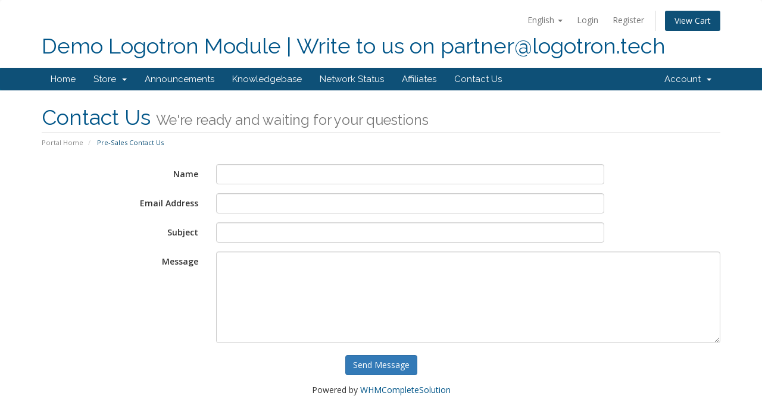

--- FILE ---
content_type: text/html; charset=utf-8
request_url: https://whmcs.demo.logotron.tech/contact.php
body_size: 3316
content:
<!DOCTYPE html>
<html lang="en">
<head>
    <meta charset="utf-8" />
    <meta http-equiv="X-UA-Compatible" content="IE=edge">
    <meta name="viewport" content="width=device-width, initial-scale=1">
    <title>Pre-Sales Contact Us - Demo Logotron Module | Write to us on partner@logotron.tech</title>

    <!-- Styling -->
<link href="//fonts.googleapis.com/css?family=Open+Sans:300,400,600|Raleway:400,700" rel="stylesheet">
<link href="/templates/six/css/all.min.css?v=328208" rel="stylesheet">
<link href="/templates/six/css/custom.css" rel="stylesheet">

<!-- HTML5 Shim and Respond.js IE8 support of HTML5 elements and media queries -->
<!-- WARNING: Respond.js doesn't work if you view the page via file:// -->
<!--[if lt IE 9]>
  <script src="https://oss.maxcdn.com/libs/html5shiv/3.7.0/html5shiv.js"></script>
  <script src="https://oss.maxcdn.com/libs/respond.js/1.4.2/respond.min.js"></script>
<![endif]-->

<script type="text/javascript">
    var csrfToken = 'f6d30edc1c2335344ba63c85d8d7a67a2e4e4d7d',
        markdownGuide = 'Markdown Guide',
        locale = 'en',
        saved = 'saved',
        saving = 'autosaving',
        whmcsBaseUrl = "",
        recaptchaSiteKey = "";
</script>
<script src="/templates/six/js/scripts.min.js?v=328208"></script>


    

</head>
<body data-phone-cc-input="">



<section id="header">
    <div class="container">
        <ul class="top-nav">
                            <li>
                    <a href="#" class="choose-language" data-toggle="popover" id="languageChooser">
                        English
                        <b class="caret"></b>
                    </a>
                    <div id="languageChooserContent" class="hidden">
                        <ul>
                                                            <li>
                                    <a href="/contact.php?language=arabic">العربية</a>
                                </li>
                                                            <li>
                                    <a href="/contact.php?language=azerbaijani">Azerbaijani</a>
                                </li>
                                                            <li>
                                    <a href="/contact.php?language=catalan">Català</a>
                                </li>
                                                            <li>
                                    <a href="/contact.php?language=chinese">中文</a>
                                </li>
                                                            <li>
                                    <a href="/contact.php?language=croatian">Hrvatski</a>
                                </li>
                                                            <li>
                                    <a href="/contact.php?language=czech">Čeština</a>
                                </li>
                                                            <li>
                                    <a href="/contact.php?language=danish">Dansk</a>
                                </li>
                                                            <li>
                                    <a href="/contact.php?language=dutch">Nederlands</a>
                                </li>
                                                            <li>
                                    <a href="/contact.php?language=english">English</a>
                                </li>
                                                            <li>
                                    <a href="/contact.php?language=estonian">Estonian</a>
                                </li>
                                                            <li>
                                    <a href="/contact.php?language=farsi">Persian</a>
                                </li>
                                                            <li>
                                    <a href="/contact.php?language=french">Français</a>
                                </li>
                                                            <li>
                                    <a href="/contact.php?language=german">Deutsch</a>
                                </li>
                                                            <li>
                                    <a href="/contact.php?language=hebrew">עברית</a>
                                </li>
                                                            <li>
                                    <a href="/contact.php?language=hungarian">Magyar</a>
                                </li>
                                                            <li>
                                    <a href="/contact.php?language=italian">Italiano</a>
                                </li>
                                                            <li>
                                    <a href="/contact.php?language=macedonian">Macedonian</a>
                                </li>
                                                            <li>
                                    <a href="/contact.php?language=norwegian">Norwegian</a>
                                </li>
                                                            <li>
                                    <a href="/contact.php?language=portuguese-br">Português</a>
                                </li>
                                                            <li>
                                    <a href="/contact.php?language=portuguese-pt">Português</a>
                                </li>
                                                            <li>
                                    <a href="/contact.php?language=romanian">Română</a>
                                </li>
                                                            <li>
                                    <a href="/contact.php?language=russian">Русский</a>
                                </li>
                                                            <li>
                                    <a href="/contact.php?language=spanish">Español</a>
                                </li>
                                                            <li>
                                    <a href="/contact.php?language=swedish">Svenska</a>
                                </li>
                                                            <li>
                                    <a href="/contact.php?language=turkish">Türkçe</a>
                                </li>
                                                            <li>
                                    <a href="/contact.php?language=ukranian">Українська</a>
                                </li>
                                                    </ul>
                    </div>
                </li>
                                        <li>
                    <a href="/clientarea.php">Login</a>
                </li>
                                    <li>
                        <a href="/register.php">Register</a>
                    </li>
                                <li class="primary-action">
                    <a href="/cart.php?a=view" class="btn">
                        View Cart
                    </a>
                </li>
                                </ul>

                    <a href="/index.php" class="logo logo-text">Demo Logotron Module | Write to us on partner@logotron.tech</a>
        
    </div>
</section>

<section id="main-menu">

    <nav id="nav" class="navbar navbar-default navbar-main" role="navigation">
        <div class="container">
            <!-- Brand and toggle get grouped for better mobile display -->
            <div class="navbar-header">
                <button type="button" class="navbar-toggle" data-toggle="collapse" data-target="#primary-nav">
                    <span class="sr-only">Toggle navigation</span>
                    <span class="icon-bar"></span>
                    <span class="icon-bar"></span>
                    <span class="icon-bar"></span>
                </button>
            </div>

            <!-- Collect the nav links, forms, and other content for toggling -->
            <div class="collapse navbar-collapse" id="primary-nav">

                <ul class="nav navbar-nav">

                        <li menuItemName="Home" class="" id="Primary_Navbar-Home">
        <a href="/index.php">
                        Home
                                </a>
            </li>
    <li menuItemName="Store" class="dropdown" id="Primary_Navbar-Store">
        <a class="dropdown-toggle" data-toggle="dropdown" href="#">
                        Store
                        &nbsp;<b class="caret"></b>        </a>
                    <ul class="dropdown-menu">
                            <li menuItemName="Browse Products Services" id="Primary_Navbar-Store-Browse_Products_Services">
                    <a href="/cart.php">
                                                Browse All
                                            </a>
                </li>
                            <li menuItemName="Shop Divider 1" class="nav-divider" id="Primary_Navbar-Store-Shop_Divider_1">
                    <a href="">
                                                -----
                                            </a>
                </li>
                            <li menuItemName="Logo Maker" id="Primary_Navbar-Store-Logo_Maker">
                    <a href="/index.php?m=logomaker">
                                                Logo Maker
                                            </a>
                </li>
                            <li menuItemName="Shared Hosting" id="Primary_Navbar-Store-Shared_Hosting">
                    <a href="/cart.php?gid=3">
                                                Shared Hosting
                                            </a>
                </li>
                            <li menuItemName="Logo Design" id="Primary_Navbar-Store-Logo_Design">
                    <a href="/cart.php?gid=2">
                                                Logo Design
                                            </a>
                </li>
                            <li menuItemName="Register a New Domain" id="Primary_Navbar-Store-Register_a_New_Domain">
                    <a href="/cart.php?a=add&domain=register">
                                                Register a New Domain
                                            </a>
                </li>
                            <li menuItemName="Transfer a Domain to Us" id="Primary_Navbar-Store-Transfer_a_Domain_to_Us">
                    <a href="/cart.php?a=add&domain=transfer">
                                                Transfer Domains to Us
                                            </a>
                </li>
                        </ul>
            </li>
    <li menuItemName="Announcements" class="" id="Primary_Navbar-Announcements">
        <a href="/index.php?rp=/announcements">
                        Announcements
                                </a>
            </li>
    <li menuItemName="Knowledgebase" class="" id="Primary_Navbar-Knowledgebase">
        <a href="/index.php?rp=/knowledgebase">
                        Knowledgebase
                                </a>
            </li>
    <li menuItemName="Network Status" class="" id="Primary_Navbar-Network_Status">
        <a href="/serverstatus.php">
                        Network Status
                                </a>
            </li>
    <li menuItemName="Affiliates" class="" id="Primary_Navbar-Affiliates">
        <a href="/affiliates.php">
                        Affiliates
                                </a>
            </li>
    <li menuItemName="Contact Us" class="" id="Primary_Navbar-Contact_Us">
        <a href="/contact.php">
                        Contact Us
                                </a>
            </li>

                </ul>

                <ul class="nav navbar-nav navbar-right">

                        <li menuItemName="Account" class="dropdown" id="Secondary_Navbar-Account">
        <a class="dropdown-toggle" data-toggle="dropdown" href="#">
                        Account
                        &nbsp;<b class="caret"></b>        </a>
                    <ul class="dropdown-menu">
                            <li menuItemName="Login" id="Secondary_Navbar-Account-Login">
                    <a href="/clientarea.php">
                                                Login
                                            </a>
                </li>
                            <li menuItemName="Register" id="Secondary_Navbar-Account-Register">
                    <a href="/register.php">
                                                Register
                                            </a>
                </li>
                            <li menuItemName="Divider" class="nav-divider" id="Secondary_Navbar-Account-Divider">
                    <a href="">
                                                -----
                                            </a>
                </li>
                            <li menuItemName="Forgot Password?" id="Secondary_Navbar-Account-Forgot_Password?">
                    <a href="/pwreset.php">
                                                Forgot Password?
                                            </a>
                </li>
                        </ul>
            </li>

                </ul>

            </div><!-- /.navbar-collapse -->
        </div>
    </nav>

</section>



<section id="main-body">
    <div class="container">
        <div class="row">

                <!-- Container for main page display content -->
        <div class="col-xs-12 main-content">
                            <div class="header-lined">
    <h1>Contact Us <small>We're ready and waiting for your questions</small></h1>
    <ol class="breadcrumb">
            <li>
            <a href="index.php">            Portal Home
            </a>        </li>
            <li class="active">
                        Pre-Sales Contact Us
                    </li>
    </ol>
</div>
            



    <form method="post" action="contact.php" class="form-horizontal" role="form">
<input type="hidden" name="token" value="f6d30edc1c2335344ba63c85d8d7a67a2e4e4d7d" />
        <input type="hidden" name="action" value="send" />

            <div class="form-group">
                <label for="inputName" class="col-sm-3 control-label">Name</label>
                <div class="col-sm-7">
                    <input type="text" name="name" value="" class="form-control" id="inputName" />
                </div>
            </div>
            <div class="form-group">
                <label for="inputEmail" class="col-sm-3 control-label">Email Address</label>
                <div class="col-sm-7">
                    <input type="email" name="email" value="" class="form-control" id="inputEmail" />
                </div>
            </div>
            <div class="form-group">
                <label for="inputSubject" class="col-sm-3 control-label">Subject</label>
                <div class="col-sm-7">
                    <input type="subject" name="subject" value="" class="form-control" id="inputSubject" />
                </div>
            </div>
            <div class="form-group">
                <label for="inputMessage" class="col-sm-3 control-label">Message</label>
                <div class="col-sm-9">
                    <textarea name="message" rows="7" class="form-control" id="inputMessage"></textarea>
                </div>
            </div>

            <div class="text-center margin-bottom">
                            </div>

            <div class="form-group">
                <div class="text-center">
                    <button type="submit" class="btn btn-primary">Send Message</button>
                </div>
            </div>

    </form>


<p style="text-align:center;">Powered by <a href="https://www.whmcs.com/" target="_blank">WHMCompleteSolution</a></p>

                </div><!-- /.main-content -->
                            <div class="clearfix"></div>
        </div>
    </div>
</section>

<section id="footer">
    <div class="container">
        <a href="#" class="back-to-top"><i class="fas fa-chevron-up"></i></a>
        <p>Copyright &copy; 2026 Demo Logotron Module | Write to us on partner@logotron.tech. All Rights Reserved.</p>
    </div>
</section>

<div class="modal system-modal fade" id="modalAjax" tabindex="-1" role="dialog" aria-hidden="true">
    <div class="modal-dialog">
        <div class="modal-content panel panel-primary">
            <div class="modal-header panel-heading">
                <button type="button" class="close" data-dismiss="modal">
                    <span aria-hidden="true">&times;</span>
                    <span class="sr-only">Close</span>
                </button>
                <h4 class="modal-title">Title</h4>
            </div>
            <div class="modal-body panel-body">
                Loading...
            </div>
            <div class="modal-footer panel-footer">
                <div class="pull-left loader">
                    <i class="fas fa-circle-notch fa-spin"></i> Loading...
                </div>
                <button type="button" class="btn btn-default" data-dismiss="modal">
                    Close
                </button>
                <button type="button" class="btn btn-primary modal-submit">
                    Submit
                </button>
            </div>
        </div>
    </div>
</div>



</body>
</html>
